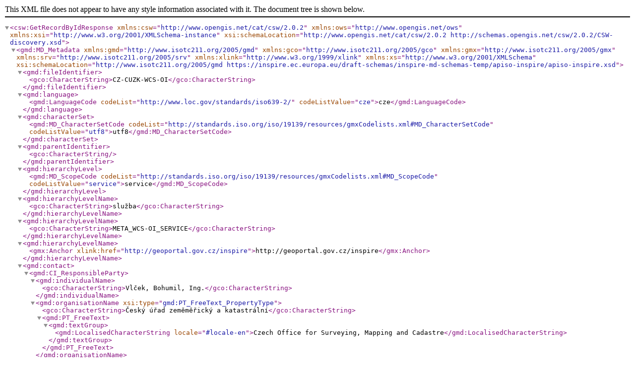

--- FILE ---
content_type: text/xml; charset=utf-8
request_url: https://geoportal.cuzk.cz/(S(4w2vxv1k5ysvmygm3a4rkpew))/getHTML.aspx?mode=Metadata&fnc=getRecord&identifierid=CZ-CUZK-WCS-OI
body_size: 10440
content:

<csw:GetRecordByIdResponse xsi:schemaLocation="http://www.opengis.net/cat/csw/2.0.2 http://schemas.opengis.net/csw/2.0.2/CSW-discovery.xsd" xmlns:csw="http://www.opengis.net/cat/csw/2.0.2" xmlns:ows="http://www.opengis.net/ows" xmlns:xsi="http://www.w3.org/2001/XMLSchema-instance">
  <gmd:MD_Metadata xsi:schemaLocation="http://www.isotc211.org/2005/gmd https://inspire.ec.europa.eu/draft-schemas/inspire-md-schemas-temp/apiso-inspire/apiso-inspire.xsd" xmlns:gmd="http://www.isotc211.org/2005/gmd" xmlns:gco="http://www.isotc211.org/2005/gco" xmlns:gmx="http://www.isotc211.org/2005/gmx" xmlns:srv="http://www.isotc211.org/2005/srv" xmlns:xlink="http://www.w3.org/1999/xlink" xmlns:xs="http://www.w3.org/2001/XMLSchema">
    <gmd:fileIdentifier>
      <gco:CharacterString>CZ-CUZK-WCS-OI</gco:CharacterString>
    </gmd:fileIdentifier>
    <gmd:language>
      <gmd:LanguageCode codeList="http://www.loc.gov/standards/iso639-2/" codeListValue="cze">cze</gmd:LanguageCode>
    </gmd:language>
    <gmd:characterSet>
      <gmd:MD_CharacterSetCode codeList="http://standards.iso.org/iso/19139/resources/gmxCodelists.xml#MD_CharacterSetCode" codeListValue="utf8">utf8</gmd:MD_CharacterSetCode>
    </gmd:characterSet>
    <gmd:parentIdentifier>
      <gco:CharacterString />
    </gmd:parentIdentifier>
    <gmd:hierarchyLevel>
      <gmd:MD_ScopeCode codeList="http://standards.iso.org/iso/19139/resources/gmxCodelists.xml#MD_ScopeCode" codeListValue="service">service</gmd:MD_ScopeCode>
    </gmd:hierarchyLevel>
    <gmd:hierarchyLevelName>
      <gco:CharacterString>služba</gco:CharacterString>
    </gmd:hierarchyLevelName>
    <gmd:hierarchyLevelName>
      <gco:CharacterString>META_WCS-OI_SERVICE</gco:CharacterString>
    </gmd:hierarchyLevelName>
    <gmd:hierarchyLevelName>
      <gmx:Anchor xlink:href="http://geoportal.gov.cz/inspire">http://geoportal.gov.cz/inspire</gmx:Anchor>
    </gmd:hierarchyLevelName>
    <gmd:contact>
      <gmd:CI_ResponsibleParty>
        <gmd:individualName>
          <gco:CharacterString>Vlček, Bohumil, Ing.</gco:CharacterString>
        </gmd:individualName>
        <gmd:organisationName xsi:type="gmd:PT_FreeText_PropertyType">
          <gco:CharacterString>Český úřad zeměměřický a katastrální</gco:CharacterString>
          <gmd:PT_FreeText>
            <gmd:textGroup>
              <gmd:LocalisedCharacterString locale="#locale-en">Czech Office for Surveying, Mapping and Cadastre</gmd:LocalisedCharacterString>
            </gmd:textGroup>
          </gmd:PT_FreeText>
        </gmd:organisationName>
        <gmd:contactInfo>
          <gmd:CI_Contact>
            <gmd:phone>
              <gmd:CI_Telephone>
                <gmd:voice>
                  <gco:CharacterString>+420 284 041 561</gco:CharacterString>
                </gmd:voice>
                <gmd:facsimile>
                  <gco:CharacterString>+420 284 041 416</gco:CharacterString>
                </gmd:facsimile>
              </gmd:CI_Telephone>
            </gmd:phone>
            <gmd:address>
              <gmd:CI_Address>
                <gmd:deliveryPoint>
                  <gmx:Anchor xlink:href="https://linked.cuzk.cz/resource/ruian/adresni-misto/25133616">Pod sídlištěm 1800/9</gmx:Anchor>
                </gmd:deliveryPoint>
                <gmd:city>
                  <gco:CharacterString>Praha 8</gco:CharacterString>
                </gmd:city>
                <gmd:postalCode>
                  <gco:CharacterString>182 11</gco:CharacterString>
                </gmd:postalCode>
                <gmd:country xsi:type="gmd:PT_FreeText_PropertyType">
                  <gmx:Anchor xlink:href="http://publications.europa.eu/resource/authority/country/CZE">Česká republika</gmx:Anchor>
                  <gmd:PT_FreeText>
                    <gmd:textGroup>
                      <gmd:LocalisedCharacterString locale="#locale-en">Czech Republic</gmd:LocalisedCharacterString>
                    </gmd:textGroup>
                  </gmd:PT_FreeText>
                </gmd:country>
                <gmd:electronicMailAddress>
                  <gco:CharacterString>bohumil.vlcek@cuzk.gov.cz</gco:CharacterString>
                </gmd:electronicMailAddress>
                <gmd:electronicMailAddress>
                  <gco:CharacterString>podpora.zums@cuzk.gov.cz</gco:CharacterString>
                </gmd:electronicMailAddress>
              </gmd:CI_Address>
            </gmd:address>
            <gmd:onlineResource>
              <gmd:CI_OnlineResource>
                <gmd:linkage>
                  <gmd:URL>https://geoportal.cuzk.gov.cz</gmd:URL>
                </gmd:linkage>
              </gmd:CI_OnlineResource>
            </gmd:onlineResource>
            <gmd:hoursOfService xsi:type="gmd:PT_FreeText_PropertyType">
              <gco:CharacterString>Po-Pá 9-14 CET</gco:CharacterString>
              <gmd:PT_FreeText>
                <gmd:textGroup>
                  <gmd:LocalisedCharacterString locale="#locale-en">Mo-Fr 9:00 AM - 2:00 PM CET</gmd:LocalisedCharacterString>
                </gmd:textGroup>
              </gmd:PT_FreeText>
            </gmd:hoursOfService>
            <gmd:contactInstructions>
              <gco:CharacterString />
            </gmd:contactInstructions>
          </gmd:CI_Contact>
        </gmd:contactInfo>
        <gmd:role>
          <gmd:CI_RoleCode codeList="http://standards.iso.org/iso/19139/resources/gmxCodelists.xml#CI_RoleCode" codeListValue="pointOfContact">pointOfContact</gmd:CI_RoleCode>
        </gmd:role>
      </gmd:CI_ResponsibleParty>
    </gmd:contact>
    <gmd:dateStamp>
      <gco:Date>2021-01-09</gco:Date>
    </gmd:dateStamp>
    <gmd:metadataStandardName>
      <gco:CharacterString>ISO 19119/INSPIRE_TG2/CZ4/CUZK</gco:CharacterString>
    </gmd:metadataStandardName>
    <gmd:metadataStandardVersion>
      <gco:CharacterString>2.0</gco:CharacterString>
    </gmd:metadataStandardVersion>
    <gmd:locale>
      <gmd:PT_Locale id="locale-en">
        <gmd:languageCode>
          <gmd:LanguageCode codeList="http://www.loc.gov/standards/iso639-2/" codeListValue="eng">eng</gmd:LanguageCode>
        </gmd:languageCode>
        <gmd:country>
          <gmd:Country codeList="http://standards.iso.org/iso/19139/resources/gmxCodelists.xml#Country" codeListValue="GB">GB</gmd:Country>
        </gmd:country>
        <gmd:characterEncoding>
          <gmd:MD_CharacterSetCode codeList="http://standards.iso.org/iso/19139/resources/gmxCodelists.xml#MD_CharacterSetCode" codeListValue="utf8">utf8</gmd:MD_CharacterSetCode>
        </gmd:characterEncoding>
      </gmd:PT_Locale>
    </gmd:locale>
    <gmd:identificationInfo>
      <srv:SV_ServiceIdentification id="CZ-CUZK-WCS-OI">
        <gmd:citation>
          <gmd:CI_Citation>
            <gmd:title xsi:type="gmd:PT_FreeText_PropertyType">
              <gco:CharacterString>INSPIRE stahovací služba WCS pro téma Ortofotosnímky (OI)</gco:CharacterString>
              <gmd:PT_FreeText>
                <gmd:textGroup>
                  <gmd:LocalisedCharacterString locale="#locale-en">INSPIRE WCS download service for the theme Orthoimagery (OI)</gmd:LocalisedCharacterString>
                </gmd:textGroup>
              </gmd:PT_FreeText>
            </gmd:title>
            <gmd:alternateTitle xsi:type="gmd:PT_FreeText_PropertyType">
              <gco:CharacterString>Služba stahování dat WCS - OI</gco:CharacterString>
              <gmd:PT_FreeText>
                <gmd:textGroup>
                  <gmd:LocalisedCharacterString locale="#locale-en">WCS service for data download  - OI</gmd:LocalisedCharacterString>
                </gmd:textGroup>
              </gmd:PT_FreeText>
            </gmd:alternateTitle>
            <gmd:alternateTitle xsi:type="gmd:PT_FreeText_PropertyType">
              <gco:CharacterString>WCS-OI</gco:CharacterString>
              <gmd:PT_FreeText>
                <gmd:textGroup>
                  <gmd:LocalisedCharacterString locale="#locale-en">WCS-OI</gmd:LocalisedCharacterString>
                </gmd:textGroup>
              </gmd:PT_FreeText>
            </gmd:alternateTitle>
            <gmd:date>
              <gmd:CI_Date>
                <gmd:date>
                  <gco:Date>2025-06-24</gco:Date>
                </gmd:date>
                <gmd:dateType>
                  <gmd:CI_DateTypeCode codeList="http://standards.iso.org/iso/19139/resources/gmxCodelists.xml#CI_DateTypeCode" codeListValue="revision">revision</gmd:CI_DateTypeCode>
                </gmd:dateType>
              </gmd:CI_Date>
            </gmd:date>
            <gmd:identifier>
              <gmd:MD_Identifier>
                <gmd:code>
                  <gmx:Anchor xlink:href="https://cuzk.cz/CZ-00025712-CUZK_WCS_INSPIRE_OI">https://cuzk.cz/CZ-00025712-CUZK_WCS_INSPIRE_OI</gmx:Anchor>
                </gmd:code>
              </gmd:MD_Identifier>
            </gmd:identifier>
            <gmd:citedResponsibleParty>
              <gmd:CI_ResponsibleParty>
                <gmd:organisationName xsi:type="gmd:PT_FreeText_PropertyType">
                  <gco:CharacterString>Český úřad zeměměřický a katastrální</gco:CharacterString>
                  <gmd:PT_FreeText>
                    <gmd:textGroup>
                      <gmd:LocalisedCharacterString locale="#locale-en">Czech Office for Surveying, Mapping and Cadastre</gmd:LocalisedCharacterString>
                    </gmd:textGroup>
                  </gmd:PT_FreeText>
                </gmd:organisationName>
                <gmd:contactInfo>
                  <gmd:CI_Contact>
                    <gmd:hoursOfService>
                      <gco:CharacterString />
                    </gmd:hoursOfService>
                    <gmd:contactInstructions>
                      <gco:CharacterString />
                    </gmd:contactInstructions>
                  </gmd:CI_Contact>
                </gmd:contactInfo>
                <gmd:role>
                  <gmd:CI_RoleCode codeList="http://standards.iso.org/iso/19139/resources/gmxCodelists.xml#CI_RoleCode" codeListValue="custodian">custodian</gmd:CI_RoleCode>
                </gmd:role>
              </gmd:CI_ResponsibleParty>
            </gmd:citedResponsibleParty>
            <gmd:otherCitationDetails>
              <gmx:Anchor xlink:href="https://services.cuzk.gov.cz/registry/codelist/ObligatoryProviderRoleValue/Gestor">Gestor</gmx:Anchor>
            </gmd:otherCitationDetails>
          </gmd:CI_Citation>
        </gmd:citation>
        <gmd:abstract xsi:type="gmd:PT_FreeText_PropertyType">
          <gco:CharacterString>INSPIRE stahovací služba WCS pro téma Ortofotosnímky (OI) je služba umožňující opakované stahování dat pomocí technologie WCS 2.0.1. Stahovací služba umožňuje stahování dat v rastrových formátech TIFF, GeoTIFF, JPEG, PNG, včetně GML souboru s doplňujícími informacemi. Jednorázové stahování dat je z kapacitních důvodů omezeno. Data jsou poskytována v souřadnicovém systému ETRS89/TM33. Základem poskytovaných dat je Ortofoto České republiky, data jsou z let 2023 a 2024.</gco:CharacterString>
          <gmd:PT_FreeText>
            <gmd:textGroup>
              <gmd:LocalisedCharacterString locale="#locale-en">The INSPIRE WCS download service for the topic Orthophotos (OI) is a service that allows repeated data downloads using WCS 2.0.1 technology. The download service allows data downloads in raster formats TIFF, GeoTIFF, JPEG, PNG, including GML files with additional information. One-time data downloads are limited due to capacity reasons. The data are provided in the ETRS89/TM33 coordinate system. The basis for the provided data is the Orthophoto of the Czech Republic, data is from 2023 and 2024.</gmd:LocalisedCharacterString>
            </gmd:textGroup>
          </gmd:PT_FreeText>
        </gmd:abstract>
        <gmd:purpose xsi:type="gmd:PT_FreeText_PropertyType">
          <gco:CharacterString>Služba byla vytvořena na základě směrnice o vybudování infrastruktury prostorových dat ve Společenství (INSPIRE), která vstoupila v platnost 15. května 2007. Do národní legislativy byla Směrnice v České republice transponována zákonem č. 380/2009 Sb., kterým se měnily zákon č. 123/1998 Sb., o právu na informace o životním prostředí, ve znění pozdějších předpisů, a zákon č. 200/1994 Sb., o zeměměřictví a o změně a doplnění některých zákonů souvisejících s jeho zavedením, ve znění pozdějších předpisů. Celá transpozice byla doplněna vyhláškou č. 103/2010 Sb., o provedení některých ustanovení zákona o poskytování informací o životním prostředí.</gco:CharacterString>
          <gmd:PT_FreeText>
            <gmd:textGroup>
              <gmd:LocalisedCharacterString locale="#locale-en">Service was created on the the Directive on construction of spatial data infrastructure in the European Community (INSPIRE), which is valid from 15 May 2007. Into national legislation in the Czech Republic, the Directive was transposed by the Act No. 380/2009 Coll., amending Act No. 123/1998 Coll., establishing the right to information on the environment, as subsequently amended, and Act No. 200/1994 Coll., on surveying and amending and supplementing certain acts related to its introduction, as amended. Full transposition was supplemented by Decree No. 103/2010 Coll., implementing certain provisions of the Act to provide environmental information.</gmd:LocalisedCharacterString>
            </gmd:textGroup>
          </gmd:PT_FreeText>
        </gmd:purpose>
        <gmd:pointOfContact>
          <gmd:CI_ResponsibleParty>
            <gmd:individualName>
              <gco:CharacterString>Kůsová Veronika, Mgr.</gco:CharacterString>
            </gmd:individualName>
            <gmd:organisationName xsi:type="gmd:PT_FreeText_PropertyType">
              <gco:CharacterString>Český úřad zeměměřický a katastrální</gco:CharacterString>
              <gmd:PT_FreeText>
                <gmd:textGroup>
                  <gmd:LocalisedCharacterString locale="#locale-en">Czech Office for Surveying, Mapping and Cadastre</gmd:LocalisedCharacterString>
                </gmd:textGroup>
              </gmd:PT_FreeText>
            </gmd:organisationName>
            <gmd:contactInfo>
              <gmd:CI_Contact>
                <gmd:phone>
                  <gmd:CI_Telephone>
                    <gmd:voice>
                      <gco:CharacterString>+420 284 041 598</gco:CharacterString>
                    </gmd:voice>
                    <gmd:facsimile>
                      <gco:CharacterString>+420 284 041 416</gco:CharacterString>
                    </gmd:facsimile>
                  </gmd:CI_Telephone>
                </gmd:phone>
                <gmd:address>
                  <gmd:CI_Address>
                    <gmd:deliveryPoint>
                      <gmx:Anchor xlink:href="https://linked.cuzk.cz/resource/ruian/adresni-misto/25133616">Pod sídlištěm 1800/9</gmx:Anchor>
                    </gmd:deliveryPoint>
                    <gmd:city>
                      <gco:CharacterString>Praha 8</gco:CharacterString>
                    </gmd:city>
                    <gmd:postalCode>
                      <gco:CharacterString>182 11</gco:CharacterString>
                    </gmd:postalCode>
                    <gmd:country xsi:type="gmd:PT_FreeText_PropertyType">
                      <gmx:Anchor xlink:href="http://publications.europa.eu/resource/authority/country/CZE">Česká republika</gmx:Anchor>
                      <gmd:PT_FreeText>
                        <gmd:textGroup>
                          <gmd:LocalisedCharacterString locale="#locale-en">Czech Republic</gmd:LocalisedCharacterString>
                        </gmd:textGroup>
                      </gmd:PT_FreeText>
                    </gmd:country>
                    <gmd:electronicMailAddress>
                      <gco:CharacterString>veronika.kusova@cuzk.gov.cz</gco:CharacterString>
                    </gmd:electronicMailAddress>
                  </gmd:CI_Address>
                </gmd:address>
                <gmd:onlineResource>
                  <gmd:CI_OnlineResource>
                    <gmd:linkage>
                      <gmd:URL>https://geoportal.cuzk.gov.cz</gmd:URL>
                    </gmd:linkage>
                  </gmd:CI_OnlineResource>
                </gmd:onlineResource>
                <gmd:hoursOfService xsi:type="gmd:PT_FreeText_PropertyType">
                  <gco:CharacterString>Po-Pá 9-14 CET</gco:CharacterString>
                  <gmd:PT_FreeText>
                    <gmd:textGroup>
                      <gmd:LocalisedCharacterString locale="#locale-en">Mo-Fr 9:00 AM - 2:00 PM CET</gmd:LocalisedCharacterString>
                    </gmd:textGroup>
                  </gmd:PT_FreeText>
                </gmd:hoursOfService>
                <gmd:contactInstructions>
                  <gco:CharacterString />
                </gmd:contactInstructions>
              </gmd:CI_Contact>
            </gmd:contactInfo>
            <gmd:role>
              <gmd:CI_RoleCode codeList="http://standards.iso.org/iso/19139/resources/gmxCodelists.xml#CI_RoleCode" codeListValue="custodian">custodian</gmd:CI_RoleCode>
            </gmd:role>
          </gmd:CI_ResponsibleParty>
        </gmd:pointOfContact>
        <gmd:descriptiveKeywords>
          <gmd:MD_Keywords>
            <gmd:keyword xsi:type="gmd:PT_FreeText_PropertyType">
              <gmx:Anchor xlink:href="http://inspire.ec.europa.eu/theme/oi">Ortofotosnímky</gmx:Anchor>
              <gmd:PT_FreeText>
                <gmd:textGroup>
                  <gmd:LocalisedCharacterString locale="#locale-en">Orthoimagery</gmd:LocalisedCharacterString>
                </gmd:textGroup>
              </gmd:PT_FreeText>
            </gmd:keyword>
            <gmd:thesaurusName>
              <gmd:CI_Citation>
                <gmd:title>
                  <gmx:Anchor xlink:href="http://www.eionet.europa.eu/gemet/inspire_themes">GEMET - INSPIRE themes, version 1.0</gmx:Anchor>
                </gmd:title>
                <gmd:date>
                  <gmd:CI_Date>
                    <gmd:date>
                      <gco:Date>2008-06-01</gco:Date>
                    </gmd:date>
                    <gmd:dateType>
                      <gmd:CI_DateTypeCode codeList="http://standards.iso.org/iso/19139/resources/gmxCodelists.xml#CI_DateTypeCode" codeListValue="publication">publication</gmd:CI_DateTypeCode>
                    </gmd:dateType>
                  </gmd:CI_Date>
                </gmd:date>
                <gmd:citedResponsibleParty>
                  <gmd:CI_ResponsibleParty>
                    <gmd:organisationName>
                      <gco:CharacterString>Joint Research Centre</gco:CharacterString>
                    </gmd:organisationName>
                    <gmd:role>
                      <gmd:CI_RoleCode codeList="http://standards.iso.org/iso/19139/resources/gmxCodelists.xml#CI_RoleCode" codeListValue="pointOfContact">pointOfContact</gmd:CI_RoleCode>
                    </gmd:role>
                  </gmd:CI_ResponsibleParty>
                </gmd:citedResponsibleParty>
              </gmd:CI_Citation>
            </gmd:thesaurusName>
          </gmd:MD_Keywords>
        </gmd:descriptiveKeywords>
        <gmd:descriptiveKeywords>
          <gmd:MD_Keywords>
            <gmd:keyword xsi:type="gmd:PT_FreeText_PropertyType">
              <gmx:Anchor xlink:href="https://www.slovnikcuzk.eu/termin.php?tid=7276&amp;l=ortofoto">ortofoto</gmx:Anchor>
              <gmd:PT_FreeText>
                <gmd:textGroup>
                  <gmd:LocalisedCharacterString locale="#locale-en">orthophoto</gmd:LocalisedCharacterString>
                </gmd:textGroup>
              </gmd:PT_FreeText>
            </gmd:keyword>
            <gmd:keyword xsi:type="gmd:PT_FreeText_PropertyType">
              <gmx:Anchor xlink:href="https://www.slovnikcuzk.eu/termin.php?tid=5221&amp;l=ortofotomapa">ortofotomapa</gmx:Anchor>
              <gmd:PT_FreeText>
                <gmd:textGroup>
                  <gmd:LocalisedCharacterString locale="#locale-en">orthophotomap</gmd:LocalisedCharacterString>
                </gmd:textGroup>
              </gmd:PT_FreeText>
            </gmd:keyword>
            <gmd:keyword xsi:type="gmd:PT_FreeText_PropertyType">
              <gmx:Anchor xlink:href="https://www.slovnikcuzk.eu/termin.php?tid=1230&amp;l=rastr">rastr</gmx:Anchor>
              <gmd:PT_FreeText>
                <gmd:textGroup>
                  <gmd:LocalisedCharacterString locale="#locale-en">raster</gmd:LocalisedCharacterString>
                </gmd:textGroup>
              </gmd:PT_FreeText>
            </gmd:keyword>
            <gmd:keyword xsi:type="gmd:PT_FreeText_PropertyType">
              <gmx:Anchor xlink:href="https://www.slovnikcuzk.eu/termin.php?tid=5348&amp;l=webova-sluzba-pokryti-(wcs)">webová služba pokrytí (WCS)</gmx:Anchor>
              <gmd:PT_FreeText>
                <gmd:textGroup>
                  <gmd:LocalisedCharacterString locale="#locale-en">web coverage service (WCS)</gmd:LocalisedCharacterString>
                </gmd:textGroup>
              </gmd:PT_FreeText>
            </gmd:keyword>
            <gmd:thesaurusName>
              <gmd:CI_Citation>
                <gmd:title xsi:type="gmd:PT_FreeText_PropertyType">
                  <gmx:Anchor xlink:href="https://www.slovnikcuzk.eu/">Terminologický slovník zeměměřictví a katastru nemovitostí</gmx:Anchor>
                  <gmd:PT_FreeText>
                    <gmd:textGroup>
                      <gmd:LocalisedCharacterString locale="#locale-en">Terminological Dictionary of Land Surveying and Cadastre of Real Estate</gmd:LocalisedCharacterString>
                    </gmd:textGroup>
                  </gmd:PT_FreeText>
                </gmd:title>
                <gmd:date>
                  <gmd:CI_Date>
                    <gmd:date>
                      <gco:Date>2009-01-01</gco:Date>
                    </gmd:date>
                    <gmd:dateType>
                      <gmd:CI_DateTypeCode codeList="http://standards.iso.org/iso/19139/resources/gmxCodelists.xml#CI_DateTypeCode" codeListValue="publication">publication</gmd:CI_DateTypeCode>
                    </gmd:dateType>
                  </gmd:CI_Date>
                </gmd:date>
                <gmd:citedResponsibleParty>
                  <gmd:CI_ResponsibleParty>
                    <gmd:organisationName xsi:type="gmd:PT_FreeText_PropertyType">
                      <gco:CharacterString>Český úřad zeměměřický a katastrální</gco:CharacterString>
                      <gmd:PT_FreeText>
                        <gmd:textGroup>
                          <gmd:LocalisedCharacterString locale="#locale-en">Czech Office for Surveying, Mapping and Cadastre</gmd:LocalisedCharacterString>
                        </gmd:textGroup>
                      </gmd:PT_FreeText>
                    </gmd:organisationName>
                    <gmd:role>
                      <gmd:CI_RoleCode codeList="http://standards.iso.org/iso/19139/resources/gmxCodelists.xml#CI_RoleCode" codeListValue="pointOfContact">pointOfContact</gmd:CI_RoleCode>
                    </gmd:role>
                  </gmd:CI_ResponsibleParty>
                </gmd:citedResponsibleParty>
              </gmd:CI_Citation>
            </gmd:thesaurusName>
          </gmd:MD_Keywords>
        </gmd:descriptiveKeywords>
        <gmd:descriptiveKeywords>
          <gmd:MD_Keywords>
            <gmd:keyword xsi:type="gmd:PT_FreeText_PropertyType">
              <gco:CharacterString>stahovací služba</gco:CharacterString>
              <gmd:PT_FreeText>
                <gmd:textGroup>
                  <gmd:LocalisedCharacterString locale="#locale-en">download service</gmd:LocalisedCharacterString>
                </gmd:textGroup>
              </gmd:PT_FreeText>
            </gmd:keyword>
            <gmd:keyword xsi:type="gmd:PT_FreeText_PropertyType">
              <gco:CharacterString>stahování dat</gco:CharacterString>
              <gmd:PT_FreeText>
                <gmd:textGroup>
                  <gmd:LocalisedCharacterString locale="#locale-en">data downloading</gmd:LocalisedCharacterString>
                </gmd:textGroup>
              </gmd:PT_FreeText>
            </gmd:keyword>
          </gmd:MD_Keywords>
        </gmd:descriptiveKeywords>
        <gmd:descriptiveKeywords>
          <gmd:MD_Keywords>
            <gmd:keyword>
              <gmx:Anchor xlink:href="http://inspire.ec.europa.eu/metadata-codelist/SpatialDataServiceCategory/infoProductAccessService">infoProductAccessService</gmx:Anchor>
            </gmd:keyword>
            <gmd:thesaurusName>
              <gmd:CI_Citation>
                <gmd:title>
                  <gmx:Anchor xlink:href="http://data.europa.eu/eli/reg/2008/1205">COMMISSION REGULATION (EC) No 1205/2008 of 3 December 2008 implementing Directive 2007/2/EC of the European Partilament and of the Council as regards metadata, Part D 4, Classification of Spatial Data Services</gmx:Anchor>
                </gmd:title>
                <gmd:date>
                  <gmd:CI_Date>
                    <gmd:date>
                      <gco:Date>2008-12-03</gco:Date>
                    </gmd:date>
                    <gmd:dateType>
                      <gmd:CI_DateTypeCode codeList="http://standards.iso.org/iso/19139/resources/gmxCodelists.xml#CI_DateTypeCode" codeListValue="publication">publication</gmd:CI_DateTypeCode>
                    </gmd:dateType>
                  </gmd:CI_Date>
                </gmd:date>
              </gmd:CI_Citation>
            </gmd:thesaurusName>
          </gmd:MD_Keywords>
        </gmd:descriptiveKeywords>
        <gmd:resourceConstraints>
          <gmd:MD_LegalConstraints>
            <gmd:accessConstraints>
              <gmd:MD_RestrictionCode codeList="http://standards.iso.org/iso/19139/resources/gmxCodelists.xml#MD_RestrictionCode" codeListValue="otherRestrictions">otherRestrictions</gmd:MD_RestrictionCode>
            </gmd:accessConstraints>
            <gmd:otherConstraints xsi:type="gmd:PT_FreeText_PropertyType">
              <gmx:Anchor xlink:href="http://inspire.ec.europa.eu/metadata-codelist/LimitationsOnPublicAccess/noLimitations">Bez omezení veřejného přístupu</gmx:Anchor>
              <gmd:PT_FreeText>
                <gmd:textGroup>
                  <gmd:LocalisedCharacterString locale="#locale-en">No limitations to public access</gmd:LocalisedCharacterString>
                </gmd:textGroup>
              </gmd:PT_FreeText>
            </gmd:otherConstraints>
          </gmd:MD_LegalConstraints>
        </gmd:resourceConstraints>
        <gmd:resourceConstraints>
          <gmd:MD_LegalConstraints>
            <gmd:useConstraints>
              <gmd:MD_RestrictionCode codeList="http://standards.iso.org/iso/19139/resources/gmxCodelists.xml#MD_RestrictionCode" codeListValue="otherRestrictions">otherRestrictions</gmd:MD_RestrictionCode>
            </gmd:useConstraints>
            <gmd:otherConstraints xsi:type="gmd:PT_FreeText_PropertyType">
              <gmx:Anchor xlink:href="https://geoportal.cuzk.gov.cz/Dokumenty/Podminky.pdf">Zásady užívání dat a služeb ZÚ</gmx:Anchor>
              <gmd:PT_FreeText>
                <gmd:textGroup>
                  <gmd:LocalisedCharacterString locale="#locale-en">Data and Services Use Policy</gmd:LocalisedCharacterString>
                </gmd:textGroup>
              </gmd:PT_FreeText>
            </gmd:otherConstraints>
          </gmd:MD_LegalConstraints>
        </gmd:resourceConstraints>
        <srv:serviceType>
          <gco:LocalName codeSpace="http://inspire.ec.europa.eu/metadata-codelist/SpatialDataServiceType">download</gco:LocalName>
        </srv:serviceType>
        <srv:serviceTypeVersion>
          <gco:CharacterString>1.0.0</gco:CharacterString>
        </srv:serviceTypeVersion>
        <srv:extent>
          <gmd:EX_Extent>
            <gmd:description xsi:type="gmd:PT_FreeText_PropertyType">
              <gco:CharacterString>100 % území České republiky, tj. 78 866 km2.</gco:CharacterString>
              <gmd:PT_FreeText>
                <gmd:textGroup>
                  <gmd:LocalisedCharacterString locale="#locale-en">100 % of the Czech Republic territory, i.e. 78,866 km2.</gmd:LocalisedCharacterString>
                </gmd:textGroup>
              </gmd:PT_FreeText>
            </gmd:description>
            <gmd:geographicElement>
              <gmd:EX_GeographicBoundingBox>
                <gmd:westBoundLongitude>
                  <gco:Decimal>12.09</gco:Decimal>
                </gmd:westBoundLongitude>
                <gmd:eastBoundLongitude>
                  <gco:Decimal>18.86</gco:Decimal>
                </gmd:eastBoundLongitude>
                <gmd:southBoundLatitude>
                  <gco:Decimal>48.55</gco:Decimal>
                </gmd:southBoundLatitude>
                <gmd:northBoundLatitude>
                  <gco:Decimal>51.06</gco:Decimal>
                </gmd:northBoundLatitude>
              </gmd:EX_GeographicBoundingBox>
            </gmd:geographicElement>
            <gmd:geographicElement>
              <gmd:EX_GeographicDescription>
                <gmd:geographicIdentifier>
                  <gmd:RS_Identifier>
                    <gmd:code>
                      <gmx:Anchor xlink:href="http://publications.europa.eu/resource/authority/country/CZE">ČR</gmx:Anchor>
                    </gmd:code>
                  </gmd:RS_Identifier>
                </gmd:geographicIdentifier>
              </gmd:EX_GeographicDescription>
            </gmd:geographicElement>
          </gmd:EX_Extent>
        </srv:extent>
        <srv:couplingType>
          <srv:SV_CouplingType codeList="http://standards.iso.org/iso/19115/resources/Codelists/cat/codelists.xml#SV_CouplingType" codeListValue="tight">tight</srv:SV_CouplingType>
        </srv:couplingType>
        <srv:containsOperations>
          <srv:SV_OperationMetadata>
            <srv:operationName>
              <gco:CharacterString>getCapabilities</gco:CharacterString>
            </srv:operationName>
            <srv:DCP>
              <srv:DCPList codeList="http://standards.iso.org/iso/19115/resources/Codelists/cat/codelists.xml#DCPList" codeListValue="WebServices">WebServices</srv:DCPList>
            </srv:DCP>
            <srv:connectPoint>
              <gmd:CI_OnlineResource>
                <gmd:linkage>
                  <gmd:URL>https://geoportal.cuzk.gov.cz/geoserver/oi/ows?</gmd:URL>
                </gmd:linkage>
              </gmd:CI_OnlineResource>
            </srv:connectPoint>
          </srv:SV_OperationMetadata>
        </srv:containsOperations>
        <srv:containsOperations>
          <srv:SV_OperationMetadata>
            <srv:operationName>
              <gco:CharacterString>getCovverage</gco:CharacterString>
            </srv:operationName>
            <srv:DCP>
              <srv:DCPList codeList="http://standards.iso.org/iso/19115/resources/Codelists/cat/codelists.xml#DCPList" codeListValue="WebServices">WebServices</srv:DCPList>
            </srv:DCP>
            <srv:connectPoint>
              <gmd:CI_OnlineResource>
                <gmd:linkage>
                  <gmd:URL>https://geoportal.cuzk.gov.cz/geoserver/oi/ows?</gmd:URL>
                </gmd:linkage>
              </gmd:CI_OnlineResource>
            </srv:connectPoint>
          </srv:SV_OperationMetadata>
        </srv:containsOperations>
        <srv:containsOperations>
          <srv:SV_OperationMetadata>
            <srv:operationName>
              <gco:CharacterString>describeCoverage</gco:CharacterString>
            </srv:operationName>
            <srv:DCP>
              <srv:DCPList codeList="http://standards.iso.org/iso/19115/resources/Codelists/cat/codelists.xml#DCPList" codeListValue="WebServices">WebServices</srv:DCPList>
            </srv:DCP>
            <srv:connectPoint>
              <gmd:CI_OnlineResource>
                <gmd:linkage>
                  <gmd:URL>https://geoportal.cuzk.gov.cz/geoserver/oi/ows?</gmd:URL>
                </gmd:linkage>
              </gmd:CI_OnlineResource>
            </srv:connectPoint>
          </srv:SV_OperationMetadata>
        </srv:containsOperations>
        <srv:operatesOn xlink:href="https://geoportal.cuzk.gov.cz/SDIProCSW/service.svc/get?REQUEST=GetRecordById&amp;SERVICE=CSW&amp;VERSION=2.0.2&amp;OUTPUTSCHEMA=http://www.isotc211.org/2005/gmd&amp;ELEMENTSETNAME=full&amp;Id=CZ-CUZK-OI" xlink:title="Metadata série datových sad INSPIRE tématu Ortofotosnímky (OI)" xlink:type="simple" />
      </srv:SV_ServiceIdentification>
    </gmd:identificationInfo>
    <gmd:distributionInfo>
      <gmd:MD_Distribution>
        <gmd:distributionFormat>
          <gmd:MD_Format>
            <gmd:name>
              <gmx:Anchor xlink:href="https://www.iana.org/assignments/media-types/image/tiff">TIFF</gmx:Anchor>
            </gmd:name>
            <gmd:version>
              <gco:CharacterString>GeoTIFF 1.0</gco:CharacterString>
            </gmd:version>
            <gmd:specification>
              <gco:CharacterString />
            </gmd:specification>
          </gmd:MD_Format>
        </gmd:distributionFormat>
        <gmd:distributionFormat>
          <gmd:MD_Format>
            <gmd:name>
              <gmx:Anchor xlink:href="https://www.iana.org/assignments/media-types/image/png">PNG</gmx:Anchor>
            </gmd:name>
            <gmd:version gco:nilReason="unknown" />
            <gmd:specification>
              <gco:CharacterString />
            </gmd:specification>
          </gmd:MD_Format>
        </gmd:distributionFormat>
        <gmd:distributionFormat>
          <gmd:MD_Format>
            <gmd:name>
              <gmx:Anchor xlink:href="https://www.iana.org/assignments/media-types/application/gml+xml">GML</gmx:Anchor>
            </gmd:name>
            <gmd:version gco:nilReason="unknown" />
            <gmd:specification>
              <gco:CharacterString />
            </gmd:specification>
          </gmd:MD_Format>
        </gmd:distributionFormat>
        <gmd:distributor>
          <gmd:MD_Distributor>
            <gmd:distributorContact>
              <gmd:CI_ResponsibleParty>
                <gmd:organisationName xsi:type="gmd:PT_FreeText_PropertyType">
                  <gco:CharacterString>Zeměměřický úřad</gco:CharacterString>
                  <gmd:PT_FreeText>
                    <gmd:textGroup>
                      <gmd:LocalisedCharacterString locale="#locale-en">Land Survey Office</gmd:LocalisedCharacterString>
                    </gmd:textGroup>
                  </gmd:PT_FreeText>
                </gmd:organisationName>
                <gmd:role>
                  <gmd:CI_RoleCode codeList="http://standards.iso.org/iso/19139/resources/gmxCodelists.xml#CI_RoleCode" codeListValue="distributor">distributor</gmd:CI_RoleCode>
                </gmd:role>
              </gmd:CI_ResponsibleParty>
            </gmd:distributorContact>
          </gmd:MD_Distributor>
        </gmd:distributor>
        <gmd:transferOptions>
          <gmd:MD_DigitalTransferOptions>
            <gmd:unitsOfDistribution xsi:type="gmd:PT_FreeText_PropertyType">
              <gco:CharacterString>Území celé ČR</gco:CharacterString>
              <gmd:PT_FreeText>
                <gmd:textGroup>
                  <gmd:LocalisedCharacterString locale="#locale-en">The whole area of the Czech Republic</gmd:LocalisedCharacterString>
                </gmd:textGroup>
              </gmd:PT_FreeText>
            </gmd:unitsOfDistribution>
            <gmd:onLine>
              <gmd:CI_OnlineResource>
                <gmd:linkage>
                  <gmd:URL>https://geoportal.cuzk.gov.cz/geoserver/oi/ows?request=GetCapabilities&amp;service=WCS</gmd:URL>
                </gmd:linkage>
                <gmd:protocol>
                  <gmx:Anchor xlink:href="http://www.opengis.net/def/serviceType/ogc/wcs">wcs</gmx:Anchor>
                </gmd:protocol>
              </gmd:CI_OnlineResource>
            </gmd:onLine>
          </gmd:MD_DigitalTransferOptions>
        </gmd:transferOptions>
      </gmd:MD_Distribution>
    </gmd:distributionInfo>
    <gmd:dataQualityInfo>
      <gmd:DQ_DataQuality>
        <gmd:scope>
          <gmd:DQ_Scope>
            <gmd:level>
              <gmd:MD_ScopeCode codeList="http://standards.iso.org/iso/19139/resources/gmxCodelists.xml#MD_ScopeCode" codeListValue="service">service</gmd:MD_ScopeCode>
            </gmd:level>
            <gmd:levelDescription>
              <gmd:MD_ScopeDescription>
                <gmd:other>
                  <gco:CharacterString>služba</gco:CharacterString>
                </gmd:other>
              </gmd:MD_ScopeDescription>
            </gmd:levelDescription>
          </gmd:DQ_Scope>
        </gmd:scope>
        <gmd:report>
          <gmd:DQ_DomainConsistency xsi:type="gmd:DQ_DomainConsistency_Type">
            <gmd:measureIdentification>
              <gmd:MD_Identifier>
                <gmd:code>
                  <gco:CharacterString>CZ-00025712-CUZK_WCS_INSPIRE_OI-DQ_DomainConsistency-1</gco:CharacterString>
                </gmd:code>
              </gmd:MD_Identifier>
            </gmd:measureIdentification>
            <gmd:result>
              <gmd:DQ_ConformanceResult>
                <gmd:specification>
                  <gmd:CI_Citation>
                    <gmd:title>
                      <gmx:Anchor xlink:href="http://data.europa.eu/eli/reg/2009/976">Nařízení Komise (ES) č. 976/2009 ze dne 19. října 2009, kterým se provádí směrnice Evropského parlamentu a Rady 2007/2/ES, pokud jde o síťové služby</gmx:Anchor>
                    </gmd:title>
                    <gmd:alternateTitle>
                      <gco:CharacterString>COMMISSION REGULATION (EC) No 976/2009 of 19 October 2009 implementing Directive 2007/2/EC of the European Parliament and of the Council as regards the Network Services</gco:CharacterString>
                    </gmd:alternateTitle>
                    <gmd:date>
                      <gmd:CI_Date>
                        <gmd:date>
                          <gco:Date>2009-10-20</gco:Date>
                        </gmd:date>
                        <gmd:dateType>
                          <gmd:CI_DateTypeCode codeList="http://standards.iso.org/iso/19139/resources/gmxCodelists.xml#CI_DateTypeCode" codeListValue="publication">publication</gmd:CI_DateTypeCode>
                        </gmd:dateType>
                      </gmd:CI_Date>
                    </gmd:date>
                  </gmd:CI_Citation>
                </gmd:specification>
                <gmd:explanation xsi:type="gmd:PT_FreeText_PropertyType">
                  <gco:CharacterString>Testování souladu síťové služby s prováděcími pravidly INSPIRE pro síťové služby.</gco:CharacterString>
                  <gmd:PT_FreeText>
                    <gmd:textGroup>
                      <gmd:LocalisedCharacterString locale="#locale-en">Network service conformity testing with INSPIRE implementing rules for network services.</gmd:LocalisedCharacterString>
                    </gmd:textGroup>
                  </gmd:PT_FreeText>
                </gmd:explanation>
                <gmd:pass>
                  <gco:Boolean>true</gco:Boolean>
                </gmd:pass>
              </gmd:DQ_ConformanceResult>
            </gmd:result>
          </gmd:DQ_DomainConsistency>
        </gmd:report>
        <gmd:report>
          <gmd:DQ_DomainConsistency xsi:type="gmd:DQ_DomainConsistency_Type">
            <gmd:measureIdentification>
              <gmd:MD_Identifier>
                <gmd:code>
                  <gco:CharacterString>CZ-00025712-CUZK_WCS_INSPIRE_OI-DQ_DomainConsistency-2</gco:CharacterString>
                </gmd:code>
              </gmd:MD_Identifier>
            </gmd:measureIdentification>
            <gmd:result>
              <gmd:DQ_ConformanceResult>
                <gmd:specification>
                  <gmd:CI_Citation>
                    <gmd:title>
                      <gco:CharacterString>Technical Guidance for the implementation of INSPIRE Download Services using Web Coverage Services (WCS)</gco:CharacterString>
                    </gmd:title>
                    <gmd:alternateTitle xsi:type="gmd:PT_FreeText_PropertyType">
                      <gco:CharacterString>Technické pokyny pro implementaci INSPIRE služeb stahování dat využívajících WCS službu</gco:CharacterString>
                      <gmd:PT_FreeText>
                        <gmd:textGroup>
                          <gmd:LocalisedCharacterString locale="#locale-en">Technical Guidance for the implementation of INSPIRE Download Services using WCS</gmd:LocalisedCharacterString>
                        </gmd:textGroup>
                      </gmd:PT_FreeText>
                    </gmd:alternateTitle>
                    <gmd:date>
                      <gmd:CI_Date>
                        <gmd:date>
                          <gco:Date>2016-12-16</gco:Date>
                        </gmd:date>
                        <gmd:dateType>
                          <gmd:CI_DateTypeCode codeList="http://standards.iso.org/iso/19139/resources/gmxCodelists.xml#CI_DateTypeCode" codeListValue="publication">publication</gmd:CI_DateTypeCode>
                        </gmd:dateType>
                      </gmd:CI_Date>
                    </gmd:date>
                  </gmd:CI_Citation>
                </gmd:specification>
                <gmd:explanation xsi:type="gmd:PT_FreeText_PropertyType">
                  <gco:CharacterString>Testování souladu INSPIRE stahovací služby WCS-OI s technickými pokyny pro implementaci INSPIRE stahovacích služeb založených na WCS.</gco:CharacterString>
                  <gmd:PT_FreeText>
                    <gmd:textGroup>
                      <gmd:LocalisedCharacterString locale="#locale-en">INSPIRE WCS-OI download service conformity testing with the Technical Guidance for the implementation of INSPIRE Download Services using Web Coverage Services (WCS).</gmd:LocalisedCharacterString>
                    </gmd:textGroup>
                  </gmd:PT_FreeText>
                </gmd:explanation>
                <gmd:pass gco:nilReason="unknown" />
              </gmd:DQ_ConformanceResult>
            </gmd:result>
          </gmd:DQ_DomainConsistency>
        </gmd:report>
      </gmd:DQ_DataQuality>
    </gmd:dataQualityInfo>
  </gmd:MD_Metadata>
</csw:GetRecordByIdResponse>